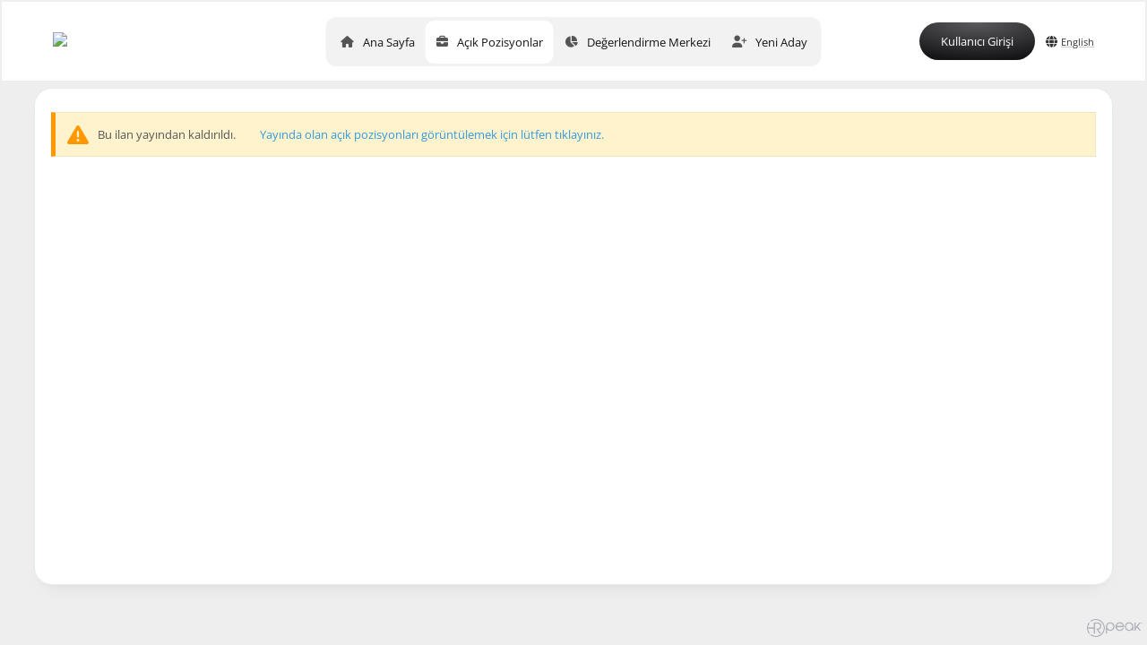

--- FILE ---
content_type: text/html; charset=utf-8
request_url: https://kariyer.asastr.com/4jeakqwvkzgwybvmsgd57v9c9q.job
body_size: 2998
content:

<!DOCTYPE html>
<html lang="tr">
<head id="h"><meta name='viewport' content='width=device-width,initial-scale=1' /><meta name="google" content="notranslate" />
    <link type="text/css" href="/css/pixelate.css?v=C2E955" rel="stylesheet" />
    <script type="text/javascript" src="/js/core/jquery.js?v=76AFA3"></script>
    <script type="text/javascript" src="/js/pixelate.js?v=ABD2B1"></script>
    
    <link type="text/css" href="/css/ilan.css?v=C7A43B" rel="stylesheet" />
    
    <script type="text/javascript" src="/js/ilan.js?v=458F55"></script>
<link type=text/css href='/css/default.css?v=1F7F70' rel=stylesheet /><link type=text/css href='/css/theme/15.css?v=5A43BC' rel=stylesheet /><script type=text/javascript src='/js/genel/form.js?v=53536F'></script><title>
	Enstrüman Bakım Uzmanı / IK301
</title></head>
<body>
    <form method="post" action="./ilan.aspx?n=01C0A32B5C714244A5D325A6775D571D" id="form1" page-type="full" autocomplete="off">
<div class="aspNetHidden">
<input type="hidden" name="__VIEWSTATE" id="__VIEWSTATE" value="RuVdOxFEpn15OWupiL9Fo5qq1piekWFwf7pHPjWCW2R6ivH9BzgRe9AduBaCMsDXaRGF25epfUcrK98IdBKFQGjc6Dw=" />
</div>

<div class="aspNetHidden">

	<input type="hidden" name="__VIEWSTATEGENERATOR" id="__VIEWSTATEGENERATOR" value="8FFA5AFE" />
	<input type="hidden" name="__VIEWSTATEENCRYPTED" id="__VIEWSTATEENCRYPTED" value="" />
</div>
        <input name="__RequestVerificationToken" type="hidden" value="STjMlw758r-R2vRQVH7nLjk4G1HWI_Xxxs5szdTmi3h_xxTOlsaLQWFuEpuep4TyYVbGcVD4zxqarXbPakc3tyJxvy81" />
        <div class="navbar-wrapper">
            <div class="navbar">
                <div class="navbar-logo"><a href=/><img src=https://d.hrpeak.com/_TDZV2SCBBS2WDBC8CSLWJQ8ZWV /></a></div>
                <div class=navbar-menu><div class=menuClose>x</div><a href=/><i class='fa-solid fa-house'></i>Ana Sayfa</a><a href=/jobs active><i class='fa-solid fa-briefcase'></i>Açık Pozisyonlar</a><a href=/ac><i class='fa-solid fa-chart-pie'></i>Değerlendirme Merkezi</a><a href=/candidate/register><i class='fa-solid fa-user-plus'></i>Yeni Aday</a></div>
                <div class="navbar-right">
                    <a id="ACCOUNT" class="user-account" href="/login">Kullanıcı Girişi</a>
                    <div class=user-language><i class='fa-solid fa-globe'></i><a href='/ilan.aspx?n=01C0A32B5C714244A5D325A6775D571D&language=1'>English</a></div>
                </div>
            </div>
        </div>
        <div class="menu-wrapper"></div>
        <div class="page-content">
    <span M="Warning" id="C_InfoPanel1"><table class="TABLE_INFO">
	<tr>
		<td class="WARNING" align="left">Bu ilan yayından kaldırıldı. <a href=/jobs class=PL style=padding-left:24px>Yayında olan açık pozisyonları görüntülemek için lütfen tıklayınız.</a></td>
	</tr>
</table></span>
    
</div>
        <div class="sub-content"><a href=https://www.hrpeak.com/ target=_blank title=HRPeak><img src=/images/hrpeak.g.png?v=760FC2 alt='HRPeak' style=max-height:20px /></a></div>
        <script defer src='https://static.cloudflareinsights.com/beacon.min.js' data-cf-beacon='{"token":"f435048c177b42ad90da3a6ee1c55564"}'></script>
    </form>
</body>
</html>

--- FILE ---
content_type: text/css
request_url: https://kariyer.asastr.com/css/pixelate.css?v=C2E955
body_size: 3656
content:
.navbar-wrapper{background:#fff}
.navbar{width:1170px;max-width:100%;margin:auto;display:flex;align-items:center;justify-content:space-between;padding:14px 4px;box-sizing:border-box;position:relative}
.navbar-logo{min-height:60px;display:flex;align-items:center}
.navbar-logo img{max-width:300px;max-height:60px}
.navbar-menu{display:flex;align-items:center;height:55px;gap:16px;background:#0000000d;padding:0 4px;border-radius:12px;position:absolute;top:17px;left:50%;transform:translateX(-50%)}
.navbar-menu a{display:flex;align-items:center;height:48px;color:#141417;padding:0 12px;white-space:nowrap}
.navbar-menu a[active]{background:#fff;border-radius:10px}
.navbar-menu a i{padding-right:10px;color:#555}
.navbar-right{display:flex;align-items:center}
.user-account{background:radial-gradient(100% 100% at 50% 0,#ffffff4d 0,#fff0),linear-gradient(0deg,#141417,#141417);color:#fff;border-radius:42px;padding:12px 24px}
.user-account:hover{color:#fff;opacity:.9}
.user-language{display:flex;align-items:center}
.user-language i{margin:0 4px 0 12px}
.user-language a{color:#333;text-decoration:underline;text-decoration-color:#ccc;text-underline-offset:2px;font-size:11px}
.menu-wrapper{background:#00b1cd}
.menu-wrapper .page-menu{margin:auto;padding:12px 4px;box-sizing:border-box}
.menu-wrapper .page-menu .page-menu-title{color:#fff;font-size:18px;height:auto}
.page-content{margin:auto;padding:12px 8px}
.page-content .fd{box-shadow:0 10px 20px -15px #8f8fa366;border-radius:20px;border:1px solid #e5ecec}
.page-content .fd .ribbon{display:none}
.page-content .fd input[type=text],.page-content .fd input[type=password],.page-content .fd input[type=number],.page-content .fd input[type=email],.page-content .fd input[type=tel],.page-content .fd textarea,.page-content .fd select{width:400px;padding:12px 17px;font-size:15px;color:#141417;background:#fafafa;border-color:#e5ecec;border-radius:8px!important}
.page-content .fd input[type=text]:focus,.page-content .fd input[type=password]:focus,.page-content .fd input[type=number]:focus,.page-content .fd input[type=email]:focus,.page-content .fd input[type=tel]:focus,.page-content .fd textarea:focus{border-color:#be4444}
.page-content .fd input[type=checkbox]{width:16px;height:16px}
.page-content .fd select{width:auto;box-sizing:content-box}
.page-content .fd .title{font-weight:600;color:#141417}
.page-content .KT.frame{background:#fff;box-shadow:0 10px 20px -15px #8f8fa366;border-radius:20px;border:1px solid #e5ecec}
.page-content .KT.frame .fd{box-shadow:none!important;border:none!important}
.page-content .KT.frame .fd .buttons>input{width:100%;border-radius:42px;padding:12px 24px}
.sub-content{position:fixed;right:5px;bottom:5px}
.menuClose{display:none}

form[page-type='full'] .page-content{min-height:calc(100vh - 215px);max-width:1170px;background:#fff;box-shadow:0 10px 20px -15px #8f8fa366;border-radius:20px;border:1px solid #e5ecec;margin-top:8px;padding:24px 16px}
form[page-type='full'] .menu-wrapper .page-menu.full-width{width:1170px}
form[page-type='form'] .menu-wrapper .page-menu.full-width{width:800px}
form[page-type='form'] .page-content .fd.full{width:800px!important}
form[page-type='center'] .menu-wrapper .page-menu.full-width{width:1170px}
@media only screen and (max-width:900px)
{
    .navbar-menu{position:relative;transform:none;left:auto;top:auto}
    .navbar-menu a{font-size:12px}
}
@media only screen and (max-width:760px),(min-device-width:168px) and (max-device-width:1024px)
{
    .navbar{padding:8px}
    .navbar-menu a{width:10px;overflow:hidden}
    .navbar-logo img{max-height:36px;max-width:150px}
    form[page-type='center'] .KT.frame{margin-top:0!important}
    form[page-type] .fd{padding:10px 20px 20px 20px}
}

--- FILE ---
content_type: text/css
request_url: https://kariyer.asastr.com/css/ilan.css?v=C7A43B
body_size: 3398
content:
.t{color:#333;width:100%}
.b{font-size:15px;font-weight:700;color:#556;padding:8px 4px 6px;vertical-align:top}
.f{font-size:14px;padding:8px 4px 16px;font-weight:700}
.h{color:#126;white-space:nowrap;vertical-align:top;padding:0 0 4px 4px;float:left}
.c{vertical-align:top;padding:0 0 4px 4px}
.g{color:#126;padding:4px;background-color:#fcfcff;border-bottom:solid 1pt #f5f5f5}
.m{padding:6px 4px 4px}
.n{clear:both;height:18px}
.i{color:#126;white-space:nowrap;vertical-align:top;padding:0 0 4px 4px}
.ayrim{text-align:center;margin-top:11px;padding-top:10px;font-size:18px}
.ayrim div{border:.3px solid #f1f1f1;margin-top:15px}
.ayrim span{position:relative;top:-14px;padding:0 15px;background-color:#fff;opacity:.7}
.basvuru{width:266px;max-width:266px;padding:40px 25px!important;vertical-align:top;text-align:center}
.basvuruButon2{padding-left:25px}
.ozet{margin-top:26px}
.sonBasvuru{padding:4px 0;font-style:italic;line-height:1.56;letter-spacing:.3px;text-align:center}
a.BY{width:100%!important;max-width:239px;padding:11px 16px!important;margin-bottom:12px!important;margin-right:0!important;text-align:center}
.PM{display:none!important}
.paylas{text-align:center}
.paylasIkon{font-size:38px;margin-right:12px}
.paylasIkon:last-child{margin-right:0}
.resim{margin:5px;margin-bottom:20px;text-align:right;padding-top:5px}
.resimVar{margin:0;padding:0;margin-top:-8px}
#C_divDuzenle{width:100%;text-align:right;padding:5px;margin-bottom:8px}
#C_divDuzenle a{padding-right:8px}
#C_divDuzenle span{vertical-align:super}
#C_divDuzenle .fa-solid{font-size:26px;padding-right:5px}
.resimEkle{text-align:center;font-size:20px;padding:13% 0;border:1px dashed #ccc;background-color:#f1f1f1}
.resimEkle .fa{font-size:45px!important;padding-top:9px}
.ilan{padding:0 25px 8px}
.ilan h3{font-weight:300;font-size:33px;margin-bottom:2px;margin-top:20px}
.ilan .kurum{padding-bottom:18px;display:block;font-size: 17px;font-weight: 300;}
.ilanMetni{padding-top:17px;font-weight:400;font-size:15px}
.ilanMetni ul{margin-top:3px}
.ilanMetni li{line-height:1.6}
#C_BasvuruButton,#C_BasvuruButton2{font-weight:600;font-size:15px;border-radius:12px}
#C_divLinkedinBtn a:hover{color:#1170a0}
.linkedin{border:1px solid #59c;border-radius:2px;padding:11px 16px;text-align:center;font-size:15px}
.linkedin i{vertical-align:text-bottom;font-size:20px;margin-right:7px}
.linkedin span{vertical-align:middle;padding-left:5px;font-weight:600;color:#1170a0;line-height:18px}
.yayinTarih{padding-top:2px}
.anahtarKelime{padding-top:12px}
.yayinTarih span,.anahtarKelime span{font-size:13px;font-weight:600}
.ripple{display:block!important}
.internal{color:#111;margin:4px 6px 0 4px;padding:2px 4px;background-color:rgba(255, 255, 0, 0.44);border:1px solid rgba(245, 245, 0, 1);border-radius:3px;font-size:12px;font-weight:500;}
.easy-apply{background-color:dodgerblue;border-radius:4px;color:#fff;display:inline-block;font-size:12px;margin-left:7px;transition:width 0.2s,height .2s;z-index:10;max-width:198px;padding:0 8px;font-weight:400}
.tag-name{background-color:#ff9f1a;border-radius:4px;color:#fff;display:inline-block;font-size:12px;margin-left:7px;transition:width 0.2s,height .2s;z-index:10;max-width:198px;padding:0 8px;font-weight:400}
@media only screen and (max-width:760px),(min-device-width:168px) and (max-device-width:1024px) {
.ilan{margin:auto;padding:0}
.ilan h3{margin-top:0;font-size:20px}
.ilan .kurum{font-size:13px}
.basvuru{margin:auto}
#C_divKarsilama iframe{max-width:100%!important}
}

--- FILE ---
content_type: text/css
request_url: https://kariyer.asastr.com/css/default.css?v=1F7F70
body_size: 2881
content:
@import url('core/ortak.css?v=45');
/* Bireysel - CV - Default Masterlarına ait css */
/*Layout*/
.containerFull{width:100%;background:#fff;-webkit-box-shadow:0 1px 1px 0 rgba(135,135,135,0.35);-moz-box-shadow:0 1px 1px 0 rgba(135,135,135,0.35);box-shadow:0 1px 1px 0 rgba(135,135,135,0.35)}
.header{min-height:30px;text-align:right}
.header .menuUst a{padding-right:3px;font-size:12px}
.header .menuUst.fa{padding-right:3px}
.header .logo{padding:4px;text-align:left;min-height:70px;margin-bottom:-20px}
.header .logo:empty{min-height:12px;margin-bottom:24px}
.header .logo img{max-width:300px;max-height:60px;margin-top:5px}
form[dm='1'] .header .logo{display:table-cell;margin-bottom:0}
form[dm='1'] .header .logo img{max-height:40px}
div.menu{transition:all ease 1s;display:inline-block;margin-bottom:5px}
div.menu:empty{display:none}
div.menu .menuClose{display:none}
ul.menu{list-style-type:none;margin:0 auto;color:white;padding:0}
ul.menu>li{display:inline-block!important}
ul.menu>li.active span, ul.menu>li.active i{color:#00b1cd;}
ul.menu>li.active a{color:#567}
ul.menu>li>a{border-left:none;color:#567;font-size:13px;padding:0 0 3px;margin:0 15px;display:inline-block;border-bottom:1px solid transparent;}
ul.menu>li>a>i{margin-right:5px;width:14px;text-align:center}
ul.menu>li>a:hover{color:#00b1cd!important;border-bottom:1px dotted #00b1cd;background-color:transparent!important} /*Ana rengin .6 şeffaf rengi*/
.menuSayfaContainer{margin-bottom:10px}
.container{vertical-align:top;margin:0 auto}
.container .content{padding:12px 8px;background:white!important;box-sizing:border-box;-moz-box-sizing:border-box;-webkit-box-sizing:border-box;min-height:calc(100vh - 221px);box-shadow:0 0 6px rgba(0, 0, 0, 0.1)}
.container .menuSayfa{padding:8px 4px;position:relative;margin:0;color:white}
.container .menuSayfa:empty{display:none}
.container .menuSayfa .PH{font-size:16px;color:#fff;font-weight:normal;letter-spacing:normal;white-space:nowrap}
.container .menuSayfa .MW{background:none!important;box-shadow:none;-webkit-box-shadow:none}
.container .menuSayfa .menuSayfaMobil{color:#fff;position:absolute;right:20px;top:10px;font-size:20px}
.page-menu .page-menu-title{padding:6px 5px;color:#fff}
.container .menuSayfa, .containerFull.menuSayfaContainer{background:#00b1cd!important}
.leftSidebar{max-width:40px}
.leftSidebar span{font-size:25px;display:inline-block;float:left;padding:6px 10px 6px 0}
.menuClose {text-align:right;color:#567;font-size:16px;position:absolute;right:10px;z-index:10}
/*Üst menü (eski)*/
.ALT_MENU_LINK{color:#fff;text-decoration:none;letter-spacing:.25px}
.ALT_MENU_LINK i{font-size:16px;margin-right:5px}
.ALT_MENU_LINK span{font-size:14px}
.ALT_MENU_LINK:hover{color:#f1f1f1}
.ALT_MENU_LINK:hover span{color:#f1f1f1;border-bottom:1px dotted #f1f1f1}
.warning-readonly{background-color:#f8d7da;padding:12px;position:fixed;z-index:99;color:#721c24;font-size:12px;width:100%;bottom:0px;border:solid 1px #f5c6cb}
@media (min-width:1200px){.container{width:1170px}}

--- FILE ---
content_type: text/css
request_url: https://kariyer.asastr.com/css/theme/15.css?v=5A43BC
body_size: 1365
content:
.head,.container .menuSayfa,.container .menuSayfa:before,div.menu-mobile,.containerFull.menuSayfaContainer,.siteTema .menuSayfa,.head-menu ul li a:hover,.page-filter,.date-filter-date-type td:hover,.accordion-content>table>tbody>tr>td:hover,.item-id,.menu-wrapper,form[mobile] .navbar-menu{background:#000!important}
.container.header,.containerFull.header{background:#fff!important}
.left-panel ul a:hover,.menu ul a:hover,.app-menu a:hover,.app-menu a[active]{color:#000!important;background-color:rgba(0,0,0,0.07)!important}
.left-panel ul a:hover{background:none!important}
.head-menu ul li i,.menuMobilApp i,.SITE_ALAN_BASLIK i,.panel-title i,.app-menu>a>i{color:#000}
.head-menu .menu-item:hover,.head-menu>a:hover,.menu-mobile li.active,.menu-mobile li:hover,form[mobile] .navbar-menu a[active]{background-color:#646464!important}
.hMenu i.item{color:#000}
.SITE_ALAN_BASLIK i,.panel-title i{background-color:#0000001f}
.dm.ayarlar .actv .OM{border-left:3px solid #000}
.dm.ayarlar .actv .OM,.dm.ayarlar .OM:hover{color:#000!important;background-color:rgba(0,0,0,.07)}
.fd .ribbon{background:#000}
.fd .ribbon::before{border-bottom-color:#555}
.fd .ribbon::after{border-left-color:#000}
.head-menu span.user .letter{color:#000}
.accordion[selected="1"] .accordion-title{box-shadow:inset 0 0 1px 1px #646464!important;background-color:rgba(0,0,0,.07)!important}
.accordion[selected="1"] .accordion-title:hover{background-color:#000!important}
.al-tag-container .tag-item.active{border-color:#000!important}

--- FILE ---
content_type: text/css
request_url: https://kariyer.asastr.com/css/core/ortak.css?v=45
body_size: 43893
content:
@import url('../font.open_sans.css');
@import url('../fontawesome/6.5.2/css/all.min.css');
@import url("../genel/form.css?v=3");
@import url('autocomplete.css?v=1');
body{font-family:"Open Sans",sans-serif;color:#333;font-size:13px;padding:0;margin:2px;background-color:#eee}
table{font-size:13px}
strong, b{font-weight:600}
input,textarea, select{font-family:'Open sans', 'Arial'}
input[type=submit]{font-size:14px;-webkit-appearance:none;-moz-appearance:none;-moz-border-radius:0}
input[type=text],INPUT[type=password],input[type=email],input[type=tel]{padding:6px}
a{text-decoration:none;color:#0088cc}
a:hover{color:#66c4e9}
img{border:none}
table{border-collapse:collapse}
th{text-align:left}
input[type=text],input[type=password],input[type=number],input[type=email],input[type=tel],textarea,select{padding:6px;border:solid 1px #D3D3D3;font-family:"Open Sans", "Arial"}
input[type=password]::-ms-reveal,input[type=password]::-ms-clear{display:none}
input[type=text]:focus{border:1px solid #bbb}
input[type=file]{background-color:#fff;padding-left:0}
select[multiple]{height:auto}
select{padding:5px;max-width:500px;background:#fff}
select:disabled{background:#ddd}
select:-moz-focusring{color:transparent;text-shadow:0 0 0 #000}
label{padding-left:4px}
:focus{outline:none}
i>span{font-family:"Open Sans",sans-serif}
/*Genel*/
.TABLE_INFO{width:100%;margin:0 0 10px;border-collapse:separate;background:white}
.TABLE_INFO .INFO{color:#555;font-size:13px;font-weight:normal;border:solid 1px #b3d7f5;border-left:5px solid rgba(50,122,213,.7);background-color:rgba(50,122,213,.2);padding:15px 8px 15px 32px;position:relative}
.TABLE_INFO .INFO:before{content:'\f129';color:#327ad5}
.TABLE_INFO .SUCCESS{color:#555;font-size:13px;font-weight:normal;border:solid 1px #c4f3c6;border-left:5px solid rgba(114,192,44,.7);background-color:rgba(114,192,44,.2);padding:15px 8px 15px 45px;position:relative}
.TABLE_INFO .SUCCESS:before{content:'\f058';color:#72c02c}
.TABLE_INFO .WARNING{color:#555;font-size:13px;font-weight:normal;border:solid 1px #f3e6bc;border-left:5px solid #ff9800;background-color:#fff3cd;padding:15px 8px 15px 47px;position:relative}
.TABLE_INFO .WARNING:before{content:'\f071';color:#ff9800}
.TABLE_INFO .ERROR{color:#e73d4a;font-size:13px;font-weight:normal;border:solid 1px #ffd1e1;border-left:5px solid rgba(231,61,74,.7);background-color:rgba(231,61,74,.1);padding:15px 8px 15px 45px;position:relative}
.TABLE_INFO .ERROR:before{content:'\f057';color:#e73d4a}
.TABLE_INFO .INFO:before, .TABLE_INFO .SUCCESS:before, .TABLE_INFO .WARNING:before, .TABLE_INFO .ERROR:before{font-family:fontawesome;font-size:24px;position:absolute;left:13px;top:50%;-moz-transform: translateX(0) translateY(-50%);-webkit-transform: translateX(0) translateY(-50%);-o-transform: translateX(0) translateY(-50%);-ms-transform: translateX(0) translateY(-50%);transform: translateX(0) translateY(-50%);}
.INFO{color:#6F6666;font-weight:600}
.SUCCESS{color:#6F6666;font-weight:600}
.ERROR{color:#e73d4a;font-size:14px}
.ALAN_KONTROL span.ERROR{color:#e73d4a;font-size:13px;background-color:#fdebed;padding:15px 8px!important}
.VALIDATOR span.ERROR{padding:4px 8px!important;background-color:#fdebed;}
.VALIDATOR span.ERROR:not([style*="none"]){display:inline-block!important;margin-top:5px}
.MV{color:#3598DC}
.KRMZ{color:#e73d4a}
.GRN{color:Green}
.VM{color:#08D;font-weight:600}
.ACIKLAMA{color:#555;line-height:22px}
.Y{font-size:11px;color:gray}
.P5{padding-top:5px}
.P8{padding-top:8px}
.P10{padding-top:10px}
.PL{color:#3598DC;text-decoration:none;cursor:pointer}
.PL:hover{color:#E43A45;text-decoration:underline}
.C_S,.C_E{background-repeat:no-repeat;padding-left:40px;height:auto;min-height:28px;line-height:2em;color:#6F6666;position:relative}
.C_S{background-color:rgba(114,192,44,.2)}
.C_E{background-color:rgba(231,61,74,.1)}
.C_S:before,.C_E:before{font-family:fontawesome;font-size:24px;position:absolute;left:10px;top:50%;-moz-transform: translateX(0) translateY(-50%);-webkit-transform: translateX(0) translateY(-50%);-o-transform: translateX(0) translateY(-50%);-ms-transform: translateX(0) translateY(-50%);transform: translateX(0) translateY(-50%);}
.C_S:before{content:'\f058';color:#72c02c;}
.C_E:before{content:'\f057';color:#e73d4a;}
.BL{color:#385495;text-decoration:none;padding:0 8px}
.BL:hover{text-decoration:underline}
.BT,.B_T{width:1%;white-space:nowrap;font-weight:600;padding-bottom:4px}
.B_L{border-bottom:solid 1px #dfdfdf;text-align:right;width:99%;padding-bottom:4px}
.SB,.SBM{color:#656565;font-size:13px;white-space:nowrap;width:1px;vertical-align:top}
.SBM{white-space:normal;width:auto}
.SA{color:#666;width:1px;vertical-align:top}
.SD{vertical-align:top;line-height:150%}
.SD>li{list-style-position:inside}
.BD{border:solid 1px #dcdcdc;vertical-align:top}
.KT{border:solid 1px #ccc;padding:10px 12px;margin:6px 0 15px 0;font-size:13px}
.ACIKLAMA .KT, .ACIKLAMA.KT{border:solid 1px #50c3cc;border-left:solid 8px #50c3cc;margin:5px 0 15px;background:rgba(80,195,204,.05);text-align:left}
.PICKLIST select {max-width:none;max-height:300px;overflow-x:scroll}
/*Button Dalga Efekti*/
.ripple{position: relative;overflow:hidden;display:inline-block;vertical-align:middle}
.ripple a:hover{color:#fff}
@keyframes ripple-animation {from {-moz-transform: scale(1);-webkit-transform: scale(1);-o-transform: scale(1);-ms-transform: scale(1);transform: scale(1);opacity: 0.4;}to {-moz-transform: scale(100);-webkit-transform: scale(100);-o-transform: scale(100);-ms-transform: scale(100);transform: scale(100);opacity: 0}}
/*Kayıt Bulunamadı*/
.no-record{margin-top:80px;margin-bottom:80px}
.no-record>tbody>tr:first-child>td{color:#555!important;font-weight:400!important;border-left:5px solid rgba(50,122,213,.7);background-color:rgba(50,122,213,.2);padding:15px 30px 15px 50px!important;position:relative;height:auto}
.no-record>tbody>tr:first-child>td:before{content:'\f129';font-family:fontawesome;font-size:24px;position:absolute;left:5px;top:50%;-moz-transform:translateX(0) translateY(-50%);-webkit-transform:translateX(0) translateY(-50%);-o-transform:translateX(0) translateY(-50%);-ms-transform:translateX(0) translateY(-50%);transform:translateX(0) translateY(-50%);color:#327ad5;margin:0 10px}
.no-record-add-record{text-align:center;padding-top:16px}
/*Layout*/
.header .menuUst{padding:5px 5px 5px 0!important;text-align:right;vertical-align:middle;float:right;}
.header .menuUst a{text-decoration:none;color:#567;padding-right:8px}
.header .menuUst a:HOVER{text-decoration:none}
.header .menuUst .fa{padding-right:3px;color:#567}
.header .menuUst i{padding-right:3px;color:#567;font-size:12px}
.overlay{position:absolute;top:0;bottom:0;left:0;right:0;background-color:rgba(0,0,0,.1);z-index:1;display:none}
.page{width:100%;min-width:760px;position:relative}
.altMetin{text-align:left}
.altMetin a{float:right;margin-top:4px;color:#555}
/*PageMenu*/
.page-menu{width:800px;max-width:100%;min-height:25px;margin:auto}
.page-menu.full-width{width:100%}
.page-menu .page-menu-title{height:20px;font-size:16px;display:inline-block}
.page-menu .page-menu-title:empty{display:none}
.page-menu .page-menu-subtitle{color:#fafafa;font-size:11px}
.page-menu .page-menu-subtitle:before{content:'/';padding-right:5px}
.page-menu .page-menu-buttons{float:right;position:relative;padding-top:2px}
.page-menu .page-menu-buttons>a{padding-left:12px;font-size:11px}
.page-menu .page-menu-buttons>a>i{font-size:20px}
.page-menu .page-menu-buttons a{color:#eee;display:flex;align-items:center}
.page-menu .page-menu-buttons i{color:#eee;padding-right:5px}
.page-menu .page-menu-buttons span{font-size:24px;cursor:pointer;padding:5px;padding-right:0}
.page-menu .page-menu-buttons>div{background-color:#fff;border:solid thin #d3d3d3;border-radius:2px;margin:10px;position:absolute;right:0;text-align:right;z-index:1}
.page-menu .page-menu-buttons>div a{color:#567;display:block;white-space:nowrap;margin:5px;font-size:13px;padding:3px 0 3px 7px}
.page-menu .page-menu-buttons>div a:hover{color:#07b}
.page-menu .page-menu-buttons>div a>i{padding-left:6px;font-size:1em;width:18px}
.page-menu .page-menu-buttons div i{color:#567}
.page-menu .page-menu-tabs{float:left;margin:-2px 0 0 2px;white-space:nowrap}
.page-menu .page-menu-tabs>div{display:inline-block;padding:0 12px;margin-right:12px;border-top-left-radius:3px;border-top-right-radius:3px}
.page-menu .page-menu-tabs a{color:white}
.page-menu .page-menu-tabs i{padding-right:6px}
.page-menu .page-menu-tabs a>div{display:inline-block}
.page-menu .page-menu-tabs .actv{background:white}
.page-menu .page-menu-tabs .actv a{color:#333}
/*Üst menü (eski)*/
.MW{width:100%;margin-bottom:4px}
.SAD{padding:14px}
.SAD IMG{padding-right:4px}
.DH{background:#1b5790}
.PH{font-weight:600;color:#345;padding-left:6px;height:46px}
.PH span{font-weight:400;font-size:11px;padding-left:6px}
.PH span.altBaslik:before{content:'/'; display:inline-block;margin-right:3px }
.PH span.altBaslik a{color:inherit}
.PM{background:#e5ecf3;border-bottom:solid 1px #e1e8ef}
/*Veri girişi*/
.tf{width:100%}
.tf>tbody>tr>td:not(:empty){padding:6px;border-collapse:collapse;border-spacing:0}
.ALAN_BASLIK,.ALAN_BASLIK_MULTI{text-align:right;color:#262626;white-space:nowrap;vertical-align:top;padding-left:8px!important;padding-top:10px!important;}
.ALAN_BASLIK_MULTI{min-width:120px;max-width:500px;white-space:normal}
.ALAN_ALT_BASLIK{color:#778;vertical-align:top;padding-top:5px;background-color:#fefffe}
.ALAN_KONTROL{white-space:nowrap;vertical-align:top;padding-top:8px}
.ALAN_DUGME{padding-top:18px!important;padding-bottom:12px!important;white-space:nowrap}
.ALAN_DUGME .VAZGEC{margin-left:18px}
.ALAN_KONTROL_METIN{vertical-align:top;border-bottom:solid 1px #fcfcfd;line-height:15pt}
.ALAN_ACIKLAMA{vertical-align:top;padding:9px 4px 4px 9px;color:#000;background-color:#fafaff;border-bottom:solid 1px #e9f3ff;line-height:19px;font-size:12px}
.ORNEK{color:#06c;padding-top:4px}
.METIN{color:#333}
.BASLIK{color:#669}
.Z{color:#e73d4a}
.BY,.DUZENLE,.KAYDET,.VAZGEC,.SIL{padding:6px 12px;font-size:14px;line-height:20px;white-space:nowrap;background-color:#6088bd; color:#fff; width:auto; overflow:visible;cursor:pointer;border:none;letter-spacing:.3px;margin:0 5px;margin-left:0;display:inline-block}
.BY:hover{background-color:#43638e;color:#fff}
.BY:disabled{background-color:gray;cursor:wait}
.DUGME,.DUGME_AKTIF{border:none;cursor:pointer;font-weight:600;font-family:'Open Sans', Arial;font-size:13px!important;white-space:nowrap}
.DUGME_AKTIF{color:#e73d4a}
.KAYDET,.VAZGEC,.SIL{background:rgba(0,0,0,.2);color:#333;transition:all ease .5s}
.VAZGEC:hover,.DUZENLE:hover,.SIL:hover{background:rgba(0,0,0,.3);color:#222}
.KAYDET{background:#6088bd;color:white}
.KAYDET:hover{background:#43638e}
.DUZENLE{background:#70ad47}
.DUZENLE:hover{background-color:#508d27;color:#fff}
.VAZGEC{}
.DUZENLE{}
.SIL{}
.LONG, tr.LONG textarea{width:300px!important}
.LARGE{width:500px!important;max-width:100%}
.full{width:100%!important}
.KB{color:#569;font-size:13px;padding-bottom:5px}
table[cs]{display:inline-block;border-collapse:collapse}
table[cs] td{padding:0;text-align:center}
table[cs] input[type=text]{text-align:center;width:18px;margin-right:1px;font-weight:600;font-size:14px;color:black}
/*Grid mobile*/
.GM{width:100%;border:solid 1px #ddd}
.GM>tbody>tr>td{padding:6px;border-collapse:collapse;border-spacing:0}
.GM .GR>td,.GM .GAR>td{vertical-align:top;width:auto!important}
.GM .GR>td:first-child,.GM .GAR>td:first-child{border-left:solid 1px #ddd;padding-left:8px}
.GM .GR>td:last-child,.GM .GAR>td:last-child{text-align:left;border-right:solid 1px #ddd}
.GM .GR>td:nth-child(2),.GM .GAR>td:nth-child(2){padding-left:0;color:gray;width:1px!important}
.GM .sep td{font-size:1px;border:solid 1px #ddd;border-top:none}
.GM .sep+tr>td{padding-top:18px}
.GM .GAR+.sep{background-color:#f9f9f9}
/*Grid*/
.G{width:100%}
.G th{font-size:12px;font-weight:600;padding:6px 10px 12px 10px;color:black;background-color:transparent}
.G td{font-size:13px}
.GH{font-weight:600;color:#656565;text-align:left;vertical-align:top}
.G>tbody>:nth-child(1) th{border-bottom-width:2px}
.G>tbody>:nth-child(2) td{border-top:none}
.G>tbody>:nth-child(2){border-top:solid 1px #ddd}
.G>tbody>:last-child td{border-bottom:none}
.GH A:LINK{color:#fff;text-decoration:none}
.GH A:HOVER{color:#FA8;text-decoration:none}
.GHC{text-align:center;width:1px;white-space:nowrap;padding-left:10px!important;padding-right:10px!important}
.GHR{text-align:right}
.GP{background-color:#89ABD9;font-family:Sans-Serif,Tahoma}
.GP SPAN{font-weight:600;font-size:14px;color:#fff}
.GP A:LINK{font-size:14px;color:#e1e1e1;text-decoration:none}
.GP A:HOVER{color:#FA8;text-decoration:none}
.GR{background-color:#fff}
.GAR{background-color:#f9f9f9}
.GR:hover,.GAR:hover{background-color:#E6EAEF}
.GR>td,.GAR>td{border:solid 1px #f1f1f1;border-left:none;border-right:none;padding:15px 10px}
.GSR{background-color:#C0C9CF}
.GNH{text-align:center}
.GN{color:#456;text-align:right;font-size:smaller!important;width:1px}
.GC,.GCH{border-top-style:none;width:1%}
.GCH{vertical-align:bottom}
.GL,.LB{color:#578EBE;text-decoration:none}
.GL:visited{color:#67809F}
.GL:hover,.LB:hover{color:#e55;text-decoration:underline}
.GLB{color:#333;text-decoration:none}
.GLB:hover{text-decoration:underline}
.G a>i{color:#567}
.G a>i:hover{color:#3598DC;transform:scale(1.3)}
.G a>i.ikonSilCopKutu{color:#e55;}
.G.GE>tbody>tr, .G.GE>tbody>tr>td{border:none}
/* Üst menü container (div) */
.dm{padding:4px 0 4px 0;width:100%;height:80px;font-size:11px;text-align:center;}
.dm > div{float:right}
.dm .actv{background-color:#f9f9f9;border-top:dashed 1pt #eee;border-bottom:dashed 1pt #eee}
.dm n{display:block}
.dm .OM i {color:#0088cc}
/* Üst menü item (div) */
.dm > div > div,.drm-content > div{text-align:center;padding:8px 0 8px 0;width:80px;background-color:white;border-left:solid 1pt #eee;float:left;z-index:2}
.dm > div > div:last-child{border-right:solid 1pt #eee}
.dm > div > div:hover,.drm-content > div:hover{background-color:#f9f9fc;-webkit-box-shadow:0 0 1px 0 rgba(135,135,135,0.35);-moz-box-shadow:0 1px 1px 0 rgba(135,135,135,0.35);box-shadow:0 1px 1px 0 rgba(135,135,135,0.35)}
/* Üst menü gizli menü container */
.drm{position:relative;display:inline-block;width:48px!important;border-right:none!important}
/* Üst menü drop down buton */
.dropbtn{display:block;height:65px;cursor:pointer}
.dropbtn:before{content:'\f0c9';font-family:fontawesome;font-size:30px;color:#65828f;margin-top:16px;display:inline-block}
/* Üst menü item container */
.drm-content{display:none;position:absolute;padding-top:14px;left:-101px;-webkit-box-shadow:0 1px 1px 0 rgba(135,135,135,0.35);-moz-box-shadow:0 1px 1px 0 rgba(135,135,135,0.35);box-shadow:0 1px 1px 0 rgba(135,135,135,0.35);background:#fff;z-index:100}
/* drop down menu item */
.drm-content > div{border-left:none;border-top:solid 1pt #eee;padding:12px 0 12px 0;width:130px!important}
.drm-content n{display:inline;padding-left:4px}
.drm-content img {max-width:18px;padding-left:4px;float:left}
.drm-content .OM>div{padding-left:6px;margin-top:-4px;text-align:left;max-width:120px;overflow:hidden;white-space:nowrap;min-height:initial}
.drm-content .OM>i{float:left;margin-left:7px;width:20px;font-size:1.5em}
/*Ozgecmis*/
.dm #ozgecmis{float:none;white-space:nowrap}
.dm #ozgecmis>div{display:inline-block;vertical-align:top;float:none;min-width:80px;max-width:150px;width:9%!important;height:60px}
.dm #ozgecmis .drm{min-width:48px!important;max-width:48px!important;padding-top:0}
/*Alt menü*/
.altMenu{text-align:center;padding-bottom:24px}
.altMenu div#altMenu{position:relative;display:inline-flex}
.altMenu div#altMenu:before,.altMenu div#altMenu:after{content:'';height:5px;display:inline-block;position:absolute;top:25%;-moz-transform: translateX(0) translateY(-50%);-webkit-transform: translateX(0) translateY(-50%);-o-transform: translateX(0) translateY(-50%);-ms-transform: translateX(0) translateY(-50%);transform: translateX(0) translateY(-50%);left:40px}
.altMenu div#altMenu:before{background:#ddd}
.altMenu div#altMenu:after{background:#72c02c}
.altMenu div#altMenu>div{border:none;background:transparent;position:relative;width:85px;z-index:1}
.altMenu div#altMenu>div:hover{box-shadow:none}
.altMenu div#altMenu>div div{font-size:11px}
.altMenu n{margin-left:5px;display:block}
.altMenu .actv .OM > div {color:#72c02c}
.altMenu div#altMenu .OM i{font-size:3em;color:#ddd;background:#fff}
.altMenu div#altMenu .OM i.fa-circle{color:#72c02c}
.altMenu div#altMenu .actv .OM i{color:#72c02c}
.altMenu div#altMenu > div:hover i{color:#d0eab9}
.altMenu div#altMenu > div:hover div{color:#72c02c}
.OM{color:#67809F;text-decoration:none}
.OM:hover{color:#e73d4a}
.OM>div{padding-top:5px;min-height:30px}
/*Adım*/
.CV_ADIM_P{background-color:#f1f1ff;width:1%;min-width:170px;border-right:solid 1px #dfdddd;vertical-align:top;padding:0!important}
A.CV_ADIM,A.CV_ADIM_AKTIF{color:#333;text-decoration:none;font-size:13px}
A.CV_ADIM:HOVER,A.CV_ADIM_AKTIF:HOVER{color:#c08}
A.CV_ADIM_AKTIF{font-weight:600;color:#e73d4a}
A.CV_ALT_ADIM,A.CV_ALT_ADIM_AKTIF{font-size:10px;color:#555;letter-spacing:1px;text-decoration:none;white-space:nowrap}
A.CV_ALT_ADIM:HOVER,A.CV_ALT_ADIM_AKTIF:HOVER{color:#c08}
A.CV_ALT_ADIM_AKTIF{font-weight:600;color:#e73d4a}
A.SONRAKI_ADIM{padding:5px 0 3px 27px;text-decoration:none;color:#335;letter-spacing:1pt;font-size:12px}
a.SONRAKI_ADIM:before{content:'\f112';font-family:fontawesome;-moz-transform:rotateY(180deg);-webkit-transform:rotateY(180deg);-o-transform:rotateY(180deg);-ms-transform:rotateY(180deg);transform:rotateY(180deg);display: inline-block;margin-right:5px}
A.SONRAKI_ADIM:HOVER{color:#933;text-decoration:underline}
.D{color:#3598dc;padding-left:9px;text-decoration:none}
.D:visited{color:#3598dc}
.D:hover{color:#32c5d2}
.ATLA{padding-left:20px;height:18px;font-weight:600;color:#333;text-decoration:none}
.ATLA:before{content:'\f112';font-family:fontawesome;-moz-transform:rotateY(180deg);-webkit-transform:rotateY(180deg);-o-transform:rotateY(180deg);-ms-transform:rotateY(180deg);transform:rotateY(180deg);display:inline-block;margin-right:5px}
.ATLA:hover{color:#e73d4a}
#loading {width: 100%;height: 100%;top:0;left:0;position:fixed;display:block;opacity:0.7;background-color:#fff;z-index:99;text-align:center}
#loading-image {position:absolute;top:100px;-moz-transform: translateX(-50%) translateY(0%);-webkit-transform: translateX(-50%) translateY(0%);-o-transform: translateX(-50%) translateY(0%);-ms-transform: translateX(-50%) translateY(0%);transform: translateX(-50%) translateY(0%);z-index:100}
/*Switch*/
.switch{padding-left:2px;position:relative;display:inline-block;width:44px;height:20px;vertical-align:middle;margin-right:8px;padding-left:2px}
.switch input{display:none}
.slider{position:absolute;cursor:pointer;top:0;left:0;right:0;bottom:0;background-color:#ccc;-webkit-transition:.4s;transition:.4s}
.slider:before{position:absolute;content:"";height:18px;width:18px;left:1px;bottom:1px;background-color:white;-webkit-transition:.4s;transition:.4s}
input:checked + .slider{background-color:#66bb6a}
input:focus + .slider{box-shadow:0 0 1px #66bb6a}
input:checked + .slider:before{-webkit-transform:translateX(26px);-ms-transform:translateX(26px);transform:translateX(26px)}
.slider.round{border-radius:12px}
.slider.round:before{border-radius:50%}
.editor textarea {padding:6px}
.editor i{padding:2px 6px;margin-right:2px;color:#555;cursor:pointer}
.editor .color{padding:0 6px;margin-right:1px;cursor:pointer;opacity:.6;display:none}
.editor .color:first-child{margin-left:8px}
/*Tema*/
.kutuGolge{-moz-box-shadow:0.4px 0.7px 1px 0.4px #ccc;-webkit-box-shadow:0.4px 0.7px 1px 0.4px #ccc;box-shadow:0.4px 0.7px 1px 0.4px #ccc}
.sayfalama, .SAYFA{color:silver;padding:24px 0;text-align:center}
.sayfalama .sayfaNo, .aktifSayfa, .SAYFA .sayfaNo{color:#666;background:#fff;min-width:16px;height:16px;text-align:center;border:1px solid #ccc;border-radius:2px;cursor:pointer;display:inline-block;padding:3px;margin:0 3px;vertical-align:middle}
.sayfalama .aktifSayfa, .SAYFA .aktifSayfa, .sayfalama .sayfaNo:hover,  .SAYFA .sayfaNo:hover{color:#fff;background-color:#00b1cd;border-color:#00b1cd}
.alertify .ajs-footer .ajs-buttons .ajs-button{text-transform:none!important}
.alertify .ajs-footer .ajs-buttons .ajs-button.ajs-ok{background-color:#3593d2!important;color:#fff!important}
.alertify .ajs-footer .ajs-buttons .ajs-button.ajs-ok:hover, .alertify .ajs-footer .ajs-buttons .ajs-button.ajs-cancel:hover{cursor:pointer!important}
/*Form  Tasarımı*/
.aciklamaIsareti{font-size:14px;color:#00b1cd;margin-left:10px}
.tooltipster-sidetip.tooltipster-shadow .tooltipster-box{box-shadow:0 0 10px 3px rgba(0,0,0,.1)}
.tooltipster-sidetip .tooltipster-content{line-height:20px!important}
.dtp i{color:cadetblue;padding-left:4px;cursor:pointer}
.cld{width:275px;font-size:13px;-webkit-user-select:none;user-select:none;background:#fff;box-shadow:0 0 5px rgba(0,0,0,.4);position:absolute;z-index:10;margin-top:9px}
.cld-table{table-layout:fixed;border-spacing:0;border-collapse:collapse;margin:auto}
.cld-cell{line-height:35px;width:35px;text-align:center}
.cld-day-name{font-size:11px;line-height:20px;padding-top:10px;color:#aaa;font-weight:600}
.cld-date{cursor:default;border:1px solid #eee;font-weight:600}
.cld-date[data-valid=true]{cursor:pointer}
.cld-date[data-valid=true]:hover{background:rgba(0,0,0,.2)}
.cld-header{text-align:center;position:relative;line-height:40px;font-size:14px}
.cld-button{position:absolute;top:0;width:30px;padding:0 5px;border:1px solid #fff;line-height:35px;color:blue}
.cld-button>i{line-height:35px}
.cld-button:hover{cursor:pointer;background:rgba(0,0,0,.2);border:1px solid #20c3fd;border-radius:3px}
.cld-button-decrease{left:0}
.cld-button-increase{right:0}
.cld-is-edge,.cld-is-ok{color:#333}
.cld-is-outside,.cld-is-other-month{color:#ddd}
.cld-date[data-state]{border-style:double}
.cld-date[data-state=pending],.cld-date[data-state=start],.cld-date[data-state=end]{background:#07a2d9!important;border-color:#07a2d9}
.cld-date[data-state=between]{background:#bfe4f1;border-color:#20c3fd}
form[dialog='1'] .raporContainer{width:100%}
.alertify .ajs-dimmer{position:fixed;z-index:1981;top:0;right:0;bottom:0;left:0;padding:0;margin:0;background-color:#252525;opacity:.5}.alertify .ajs-modal{position:fixed;top:0;right:0;left:0;bottom:0;padding:0;overflow-y:auto;z-index:1981}.alertify .ajs-dialog{position:relative;margin:5% auto;min-height:110px;max-width:500px;padding:24px 24px 0 24px;outline:0;background-color:#fff}.alertify .ajs-dialog.ajs-capture:before{content:'';position:absolute;top:0;right:0;bottom:0;left:0;display:block;z-index:1}.alertify .ajs-reset{position:absolute!important;display:inline!important;width:0!important;height:0!important;opacity:0!important}.alertify .ajs-commands{position:absolute;right:4px;margin:-14px 24px 0 0;z-index:2}.alertify .ajs-commands button{display:none;width:10px;height:10px;margin-left:10px;padding:10px;border:0;background-color:transparent;background-repeat:no-repeat;background-position:center;cursor:pointer}.alertify .ajs-commands button.ajs-close{background-image:url([data-uri])}.alertify .ajs-commands button.ajs-maximize{background-image:url([data-uri])}.alertify .ajs-header{margin:-24px;margin-bottom:0;padding:16px 24px;background-color:#fff}.alertify .ajs-body{min-height:56px}.alertify .ajs-body .ajs-content{padding:16px 24px 16px 16px}.alertify .ajs-footer{padding:4px;margin-left:-24px;margin-right:-24px;min-height:43px;background-color:#fff}.alertify .ajs-footer .ajs-buttons.ajs-primary{text-align:right}.alertify .ajs-footer .ajs-buttons.ajs-primary .ajs-button{margin:4px}.alertify .ajs-footer .ajs-buttons.ajs-auxiliary{float:left;clear:none;text-align:left}.alertify .ajs-footer .ajs-buttons.ajs-auxiliary .ajs-button{margin:4px}.alertify .ajs-footer .ajs-buttons .ajs-button{min-width:88px;min-height:35px}.alertify .ajs-handle{position:absolute;display:none;width:10px;height:10px;right:0;bottom:0;z-index:1;background-image:url([data-uri]);-webkit-transform:scaleX(1);transform:scaleX(1);cursor:se-resize}.alertify.ajs-no-overflow .ajs-body .ajs-content{overflow:hidden!important}.alertify.ajs-no-padding.ajs-maximized .ajs-body .ajs-content{left:0;right:0;padding:0}.alertify.ajs-no-padding:not(.ajs-maximized) .ajs-body{margin-left:-24px;margin-right:-24px}.alertify.ajs-no-padding:not(.ajs-maximized) .ajs-body .ajs-content{padding:0}.alertify.ajs-no-padding.ajs-resizable .ajs-body .ajs-content{left:0;right:0}.alertify.ajs-maximizable .ajs-commands button.ajs-maximize,.alertify.ajs-maximizable .ajs-commands button.ajs-restore{display:inline-block}.alertify.ajs-closable .ajs-commands button.ajs-close{display:inline-block}.alertify.ajs-maximized .ajs-dialog{width:100%!important;height:100%!important;max-width:none!important;margin:0 auto!important;top:0!important;left:0!important}.alertify.ajs-maximized.ajs-modeless .ajs-modal{position:fixed!important;min-height:100%!important;max-height:none!important;margin:0!important}.alertify.ajs-maximized .ajs-commands button.ajs-maximize{background-image:url([data-uri])}.alertify.ajs-maximized .ajs-dialog,.alertify.ajs-resizable .ajs-dialog{padding:0}.alertify.ajs-maximized .ajs-commands,.alertify.ajs-resizable .ajs-commands{margin:14px 24px 0 0}.alertify.ajs-maximized .ajs-header,.alertify.ajs-resizable .ajs-header{position:absolute;top:0;left:0;right:0;margin:0;padding:16px 24px}.alertify.ajs-maximized .ajs-body,.alertify.ajs-resizable .ajs-body{min-height:224px;display:inline-block}.alertify.ajs-maximized .ajs-body .ajs-content,.alertify.ajs-resizable .ajs-body .ajs-content{position:absolute;top:50px;right:24px;bottom:50px;left:24px;overflow:auto}.alertify.ajs-maximized .ajs-footer,.alertify.ajs-resizable .ajs-footer{position:absolute;left:0;right:0;bottom:0;margin:0}.alertify.ajs-resizable:not(.ajs-maximized) .ajs-dialog{min-width:548px}.alertify.ajs-resizable:not(.ajs-maximized) .ajs-handle{display:block}.alertify.ajs-movable:not(.ajs-maximized) .ajs-header{cursor:move}.alertify.ajs-modeless .ajs-dimmer,.alertify.ajs-modeless .ajs-reset{display:none}.alertify.ajs-modeless .ajs-modal{overflow:visible;max-width:none;max-height:0}.alertify.ajs-modeless.ajs-pinnable .ajs-commands button.ajs-pin{display:inline-block;background-image:url([data-uri])}.alertify.ajs-modeless.ajs-unpinned .ajs-modal{position:absolute}.alertify.ajs-modeless.ajs-unpinned .ajs-commands button.ajs-pin{background-image:url([data-uri])}.alertify.ajs-modeless:not(.ajs-unpinned) .ajs-body{max-height:500px;overflow:auto}.alertify.ajs-basic .ajs-header{opacity:0}.alertify.ajs-basic .ajs-footer{visibility:hidden}.alertify.ajs-frameless .ajs-header{position:absolute;top:0;left:0;right:0;min-height:60px;margin:0;padding:0;opacity:0;z-index:1}.alertify.ajs-frameless .ajs-footer{display:none}.alertify.ajs-frameless .ajs-body .ajs-content{position:absolute;top:0;right:0;bottom:0;left:0}.alertify.ajs-frameless:not(.ajs-resizable) .ajs-dialog{padding-top:0}.alertify.ajs-frameless:not(.ajs-resizable) .ajs-dialog .ajs-commands{margin-top:0}.ajs-no-overflow{overflow:hidden!important;outline:0}.ajs-no-overflow.ajs-fixed{position:fixed;top:0;right:0;bottom:0;left:0;overflow-y:scroll!important}.ajs-no-selection,.ajs-no-selection *{-webkit-user-select:none;-moz-user-select:none;-ms-user-select:none;user-select:none}@media screen and (max-width:568px){.alertify .ajs-dialog{min-width:150px}.alertify:not(.ajs-maximized) .ajs-modal{padding:0 5%}.alertify:not(.ajs-maximized).ajs-resizable .ajs-dialog{min-width:initial;min-width:auto}}.alertify .ajs-dimmer,.alertify .ajs-modal{-webkit-transform:translate3d(0,0,0);transform:translate3d(0,0,0);-webkit-transition-property:opacity,visibility;transition-property:opacity,visibility;-webkit-transition-timing-function:linear;transition-timing-function:linear;-webkit-transition-duration:250ms;transition-duration:250ms}.alertify.ajs-hidden .ajs-dimmer,.alertify.ajs-hidden .ajs-modal{visibility:hidden;opacity:0}.alertify.ajs-in:not(.ajs-hidden) .ajs-dialog{-webkit-animation-duration:.5s;animation-duration:.5s}.alertify.ajs-out.ajs-hidden .ajs-dialog{-webkit-animation-duration:250ms;animation-duration:250ms}.alertify .ajs-dialog.ajs-shake{-webkit-animation-name:ajs-shake;animation-name:ajs-shake;-webkit-animation-duration:.1s;animation-duration:.1s;-webkit-animation-fill-mode:both;animation-fill-mode:both}@-webkit-keyframes ajs-shake{0%,100%{-webkit-transform:translate3d(0,0,0);transform:translate3d(0,0,0)}10%,30%,50%,70%,90%{-webkit-transform:translate3d(-10px,0,0);transform:translate3d(-10px,0,0)}20%,40%,60%,80%{-webkit-transform:translate3d(10px,0,0);transform:translate3d(10px,0,0)}}@keyframes ajs-shake{0%,100%{-webkit-transform:translate3d(0,0,0);transform:translate3d(0,0,0)}10%,30%,50%,70%,90%{-webkit-transform:translate3d(-10px,0,0);transform:translate3d(-10px,0,0)}20%,40%,60%,80%{-webkit-transform:translate3d(10px,0,0);transform:translate3d(10px,0,0)}}.alertify.ajs-slide.ajs-in:not(.ajs-hidden) .ajs-dialog{-webkit-animation-name:ajs-slideIn;animation-name:ajs-slideIn;-webkit-animation-timing-function:cubic-bezier(.175,.885,.32,1.275);animation-timing-function:cubic-bezier(.175,.885,.32,1.275)}.alertify.ajs-slide.ajs-out.ajs-hidden .ajs-dialog{-webkit-animation-name:ajs-slideOut;animation-name:ajs-slideOut;-webkit-animation-timing-function:cubic-bezier(.6,-.28,.735,.045);animation-timing-function:cubic-bezier(.6,-.28,.735,.045)}.alertify.ajs-zoom.ajs-in:not(.ajs-hidden) .ajs-dialog{-webkit-animation-name:ajs-zoomIn;animation-name:ajs-zoomIn}.alertify.ajs-zoom.ajs-out.ajs-hidden .ajs-dialog{-webkit-animation-name:ajs-zoomOut;animation-name:ajs-zoomOut}.alertify.ajs-fade.ajs-in:not(.ajs-hidden) .ajs-dialog{-webkit-animation-name:ajs-fadeIn;animation-name:ajs-fadeIn}.alertify.ajs-fade.ajs-out.ajs-hidden .ajs-dialog{-webkit-animation-name:ajs-fadeOut;animation-name:ajs-fadeOut}.alertify.ajs-pulse.ajs-in:not(.ajs-hidden) .ajs-dialog{-webkit-animation-name:ajs-pulseIn;animation-name:ajs-pulseIn}.alertify.ajs-pulse.ajs-out.ajs-hidden .ajs-dialog{-webkit-animation-name:ajs-pulseOut;animation-name:ajs-pulseOut}.alertify.ajs-flipx.ajs-in:not(.ajs-hidden) .ajs-dialog{-webkit-animation-name:ajs-flipInX;animation-name:ajs-flipInX}.alertify.ajs-flipx.ajs-out.ajs-hidden .ajs-dialog{-webkit-animation-name:ajs-flipOutX;animation-name:ajs-flipOutX}.alertify.ajs-flipy.ajs-in:not(.ajs-hidden) .ajs-dialog{-webkit-animation-name:ajs-flipInY;animation-name:ajs-flipInY}.alertify.ajs-flipy.ajs-out.ajs-hidden .ajs-dialog{-webkit-animation-name:ajs-flipOutY;animation-name:ajs-flipOutY}@-webkit-keyframes ajs-pulseIn{0%,100%,20%,40%,60%,80%{-webkit-transition-timing-function:cubic-bezier(.215,.61,.355,1);transition-timing-function:cubic-bezier(.215,.61,.355,1)}0%{opacity:0;-webkit-transform:scale3d(.3,.3,.3);transform:scale3d(.3,.3,.3)}20%{-webkit-transform:scale3d(1.1,1.1,1.1);transform:scale3d(1.1,1.1,1.1)}40%{-webkit-transform:scale3d(.9,.9,.9);transform:scale3d(.9,.9,.9)}60%{opacity:1;-webkit-transform:scale3d(1.03,1.03,1.03);transform:scale3d(1.03,1.03,1.03)}80%{-webkit-transform:scale3d(.97,.97,.97);transform:scale3d(.97,.97,.97)}100%{opacity:1;-webkit-transform:scale3d(1,1,1);transform:scale3d(1,1,1)}}@keyframes ajs-pulseIn{0%,100%,20%,40%,60%,80%{-webkit-transition-timing-function:cubic-bezier(.215,.61,.355,1);transition-timing-function:cubic-bezier(.215,.61,.355,1)}0%{opacity:0;-webkit-transform:scale3d(.3,.3,.3);transform:scale3d(.3,.3,.3)}20%{-webkit-transform:scale3d(1.1,1.1,1.1);transform:scale3d(1.1,1.1,1.1)}40%{-webkit-transform:scale3d(.9,.9,.9);transform:scale3d(.9,.9,.9)}60%{opacity:1;-webkit-transform:scale3d(1.03,1.03,1.03);transform:scale3d(1.03,1.03,1.03)}80%{-webkit-transform:scale3d(.97,.97,.97);transform:scale3d(.97,.97,.97)}100%{opacity:1;-webkit-transform:scale3d(1,1,1);transform:scale3d(1,1,1)}}@-webkit-keyframes ajs-pulseOut{20%{-webkit-transform:scale3d(.9,.9,.9);transform:scale3d(.9,.9,.9)}50%,55%{opacity:1;-webkit-transform:scale3d(1.1,1.1,1.1);transform:scale3d(1.1,1.1,1.1)}100%{opacity:0;-webkit-transform:scale3d(.3,.3,.3);transform:scale3d(.3,.3,.3)}}@keyframes ajs-pulseOut{20%{-webkit-transform:scale3d(.9,.9,.9);transform:scale3d(.9,.9,.9)}50%,55%{opacity:1;-webkit-transform:scale3d(1.1,1.1,1.1);transform:scale3d(1.1,1.1,1.1)}100%{opacity:0;-webkit-transform:scale3d(.3,.3,.3);transform:scale3d(.3,.3,.3)}}@-webkit-keyframes ajs-zoomIn{0%{opacity:0;-webkit-transform:scale3d(.25,.25,.25);transform:scale3d(.25,.25,.25)}100%{opacity:1;-webkit-transform:scale3d(1,1,1);transform:scale3d(1,1,1)}}@keyframes ajs-zoomIn{0%{opacity:0;-webkit-transform:scale3d(.25,.25,.25);transform:scale3d(.25,.25,.25)}100%{opacity:1;-webkit-transform:scale3d(1,1,1);transform:scale3d(1,1,1)}}@-webkit-keyframes ajs-zoomOut{0%{opacity:1;-webkit-transform:scale3d(1,1,1);transform:scale3d(1,1,1)}100%{opacity:0;-webkit-transform:scale3d(.25,.25,.25);transform:scale3d(.25,.25,.25)}}@keyframes ajs-zoomOut{0%{opacity:1;-webkit-transform:scale3d(1,1,1);transform:scale3d(1,1,1)}100%{opacity:0;-webkit-transform:scale3d(.25,.25,.25);transform:scale3d(.25,.25,.25)}}@-webkit-keyframes ajs-fadeIn{0%{opacity:0}100%{opacity:1}}@keyframes ajs-fadeIn{0%{opacity:0}100%{opacity:1}}@-webkit-keyframes ajs-fadeOut{0%{opacity:1}100%{opacity:0}}@keyframes ajs-fadeOut{0%{opacity:1}100%{opacity:0}}@-webkit-keyframes ajs-flipInX{0%{-webkit-transform:perspective(400px) rotate3d(1,0,0,90deg);transform:perspective(400px) rotate3d(1,0,0,90deg);-webkit-transition-timing-function:ease-in;transition-timing-function:ease-in;opacity:0}40%{-webkit-transform:perspective(400px) rotate3d(1,0,0,-20deg);transform:perspective(400px) rotate3d(1,0,0,-20deg);-webkit-transition-timing-function:ease-in;transition-timing-function:ease-in}60%{-webkit-transform:perspective(400px) rotate3d(1,0,0,10deg);transform:perspective(400px) rotate3d(1,0,0,10deg);opacity:1}80%{-webkit-transform:perspective(400px) rotate3d(1,0,0,-5deg);transform:perspective(400px) rotate3d(1,0,0,-5deg)}100%{-webkit-transform:perspective(400px);transform:perspective(400px)}}@keyframes ajs-flipInX{0%{-webkit-transform:perspective(400px) rotate3d(1,0,0,90deg);transform:perspective(400px) rotate3d(1,0,0,90deg);-webkit-transition-timing-function:ease-in;transition-timing-function:ease-in;opacity:0}40%{-webkit-transform:perspective(400px) rotate3d(1,0,0,-20deg);transform:perspective(400px) rotate3d(1,0,0,-20deg);-webkit-transition-timing-function:ease-in;transition-timing-function:ease-in}60%{-webkit-transform:perspective(400px) rotate3d(1,0,0,10deg);transform:perspective(400px) rotate3d(1,0,0,10deg);opacity:1}80%{-webkit-transform:perspective(400px) rotate3d(1,0,0,-5deg);transform:perspective(400px) rotate3d(1,0,0,-5deg)}100%{-webkit-transform:perspective(400px);transform:perspective(400px)}}@-webkit-keyframes ajs-flipOutX{0%{-webkit-transform:perspective(400px);transform:perspective(400px)}30%{-webkit-transform:perspective(400px) rotate3d(1,0,0,-20deg);transform:perspective(400px) rotate3d(1,0,0,-20deg);opacity:1}100%{-webkit-transform:perspective(400px) rotate3d(1,0,0,90deg);transform:perspective(400px) rotate3d(1,0,0,90deg);opacity:0}}@keyframes ajs-flipOutX{0%{-webkit-transform:perspective(400px);transform:perspective(400px)}30%{-webkit-transform:perspective(400px) rotate3d(1,0,0,-20deg);transform:perspective(400px) rotate3d(1,0,0,-20deg);opacity:1}100%{-webkit-transform:perspective(400px) rotate3d(1,0,0,90deg);transform:perspective(400px) rotate3d(1,0,0,90deg);opacity:0}}@-webkit-keyframes ajs-flipInY{0%{-webkit-transform:perspective(400px) rotate3d(0,1,0,90deg);transform:perspective(400px) rotate3d(0,1,0,90deg);-webkit-transition-timing-function:ease-in;transition-timing-function:ease-in;opacity:0}40%{-webkit-transform:perspective(400px) rotate3d(0,1,0,-20deg);transform:perspective(400px) rotate3d(0,1,0,-20deg);-webkit-transition-timing-function:ease-in;transition-timing-function:ease-in}60%{-webkit-transform:perspective(400px) rotate3d(0,1,0,10deg);transform:perspective(400px) rotate3d(0,1,0,10deg);opacity:1}80%{-webkit-transform:perspective(400px) rotate3d(0,1,0,-5deg);transform:perspective(400px) rotate3d(0,1,0,-5deg)}100%{-webkit-transform:perspective(400px);transform:perspective(400px)}}@keyframes ajs-flipInY{0%{-webkit-transform:perspective(400px) rotate3d(0,1,0,90deg);transform:perspective(400px) rotate3d(0,1,0,90deg);-webkit-transition-timing-function:ease-in;transition-timing-function:ease-in;opacity:0}40%{-webkit-transform:perspective(400px) rotate3d(0,1,0,-20deg);transform:perspective(400px) rotate3d(0,1,0,-20deg);-webkit-transition-timing-function:ease-in;transition-timing-function:ease-in}60%{-webkit-transform:perspective(400px) rotate3d(0,1,0,10deg);transform:perspective(400px) rotate3d(0,1,0,10deg);opacity:1}80%{-webkit-transform:perspective(400px) rotate3d(0,1,0,-5deg);transform:perspective(400px) rotate3d(0,1,0,-5deg)}100%{-webkit-transform:perspective(400px);transform:perspective(400px)}}@-webkit-keyframes ajs-flipOutY{0%{-webkit-transform:perspective(400px);transform:perspective(400px)}30%{-webkit-transform:perspective(400px) rotate3d(0,1,0,-15deg);transform:perspective(400px) rotate3d(0,1,0,-15deg);opacity:1}100%{-webkit-transform:perspective(400px) rotate3d(0,1,0,90deg);transform:perspective(400px) rotate3d(0,1,0,90deg);opacity:0}}@keyframes ajs-flipOutY{0%{-webkit-transform:perspective(400px);transform:perspective(400px)}30%{-webkit-transform:perspective(400px) rotate3d(0,1,0,-15deg);transform:perspective(400px) rotate3d(0,1,0,-15deg);opacity:1}100%{-webkit-transform:perspective(400px) rotate3d(0,1,0,90deg);transform:perspective(400px) rotate3d(0,1,0,90deg);opacity:0}}@-webkit-keyframes ajs-slideIn{0%{margin-top:-100%}100%{margin-top:5%}}@keyframes ajs-slideIn{0%{margin-top:-100%}100%{margin-top:5%}}@-webkit-keyframes ajs-slideOut{0%{margin-top:5%}100%{margin-top:-100%}}@keyframes ajs-slideOut{0%{margin-top:5%}100%{margin-top:-100%}}.alertify-notifier{position:fixed;width:0;overflow:visible;z-index:1982;-webkit-transform:translate3d(0,0,0);transform:translate3d(0,0,0)}.alertify-notifier .ajs-message{position:relative;width:260px;max-height:0;padding:0;opacity:0;margin:0;-webkit-transform:translate3d(0,0,0);transform:translate3d(0,0,0);-webkit-transition-duration:250ms;transition-duration:250ms;-webkit-transition-timing-function:linear;transition-timing-function:linear}.alertify-notifier .ajs-message.ajs-visible{-webkit-transition-duration:.5s;transition-duration:.5s;-webkit-transition-timing-function:cubic-bezier(.175,.885,.32,1.275);transition-timing-function:cubic-bezier(.175,.885,.32,1.275);opacity:1;max-height:100%;padding:15px;margin-top:10px}.alertify-notifier .ajs-message.ajs-success{background:rgba(114, 192, 44,.97)}.alertify-notifier .ajs-message.ajs-error{background:rgba(238, 85, 85,.97)}.alertify-notifier .ajs-message.ajs-warning{background:rgba(255, 152, 0,.97)}.alertify-notifier .ajs-message .ajs-close{position:absolute;top:0;right:0;width:16px;height:16px;cursor:pointer;background-image:url([data-uri]);background-repeat:no-repeat;background-position:center center;background-color:rgba(0,0,0,.5);border-top-right-radius:2px}.alertify-notifier.ajs-top{top:10px}.alertify-notifier.ajs-bottom{bottom:10px}.alertify-notifier.ajs-right{right:10px}.alertify-notifier.ajs-right .ajs-message{right:-320px}.alertify-notifier.ajs-right .ajs-message.ajs-visible{right:290px}.alertify-notifier.ajs-left{left:10px}.alertify-notifier.ajs-left .ajs-message{left:-300px}.alertify-notifier.ajs-left .ajs-message.ajs-visible{left:0}.alertify-notifier.ajs-center{left:50%}.alertify-notifier.ajs-center .ajs-message{-webkit-transform:translateX(-50%);transform:translateX(-50%)}.alertify-notifier.ajs-center .ajs-message.ajs-visible{left:50%;-webkit-transition-timing-function:cubic-bezier(.57,.43,.1,.65);transition-timing-function:cubic-bezier(.57,.43,.1,.65)}.alertify-notifier.ajs-center.ajs-top .ajs-message{top:-300px}.alertify-notifier.ajs-center.ajs-top .ajs-message.ajs-visible{top:0}.alertify-notifier.ajs-center.ajs-bottom .ajs-message{bottom:-300px}.alertify-notifier.ajs-center.ajs-bottom .ajs-message.ajs-visible{bottom:0}
.alertify .ajs-dialog{background-color:#fff;-webkit-box-shadow:0 15px 20px 0 rgba(0,0,0,.25);box-shadow:0 15px 20px 0 rgba(0,0,0,.25);border-radius:2px}.alertify .ajs-header{color:#000;font-weight:700;background:#fafafa;border-bottom:#eee 1px solid;border-radius:2px 2px 0 0}.alertify .ajs-body{color:#000}.alertify .ajs-body .ajs-content .ajs-input{display:block;width:100%;padding:8px;margin:4px;border-radius:2px;border:1px solid #ccc}.alertify .ajs-body .ajs-content p{margin:0}.alertify .ajs-footer{background:#fbfbfb;border-top:#eee 1px solid;border-radius:0 0 2px 2px}.alertify .ajs-footer .ajs-buttons .ajs-button{background-color:transparent;color:#000;border:0;font-size:14px;font-weight:700;text-transform:uppercase}.alertify .ajs-footer .ajs-buttons .ajs-button.ajs-ok{color:#3593d2}.alertify-notifier .ajs-message{background:rgba(255,255,255,.95);color:#fff;text-align:center;border-radius:2px}
.ajs-message.ajs-error a{color:white;text-decoration:underline;text-underline-offset:4px;text-decoration-color: powderblue}
@media print{.menu{display:none}.menuUst{display:none}}
@media only screen and (max-width:760px),(min-device-width:168px) and (max-device-width:1024px){.page-menu{width:100%}}


--- FILE ---
content_type: text/css
request_url: https://kariyer.asastr.com/css/font.open_sans.css
body_size: 886
content:
@font-face {
  font-family: 'Open Sans';
  font-style: normal;
  font-weight: 300;
  src: local(''),
       url('fonts/open-sans-v29-latin-ext_latin-300.woff2') format('woff2'),
       url('fonts/open-sans-v29-latin-ext_latin-300.woff') format('woff');
}
@font-face {
  font-family: 'Open Sans';
  font-style: normal;
  font-weight: 400;
  src: local(''),
       url('fonts/open-sans-v29-latin-ext_latin-regular.woff2') format('woff2'),
       url('fonts/open-sans-v29-latin-ext_latin-regular.woff') format('woff');
}
@font-face {
  font-family: 'Open Sans';
  font-style: normal;
  font-weight: 600;
  src: local(''),
       url('fonts/open-sans-v29-latin-ext_latin-600.woff2') format('woff2'),
       url('fonts/open-sans-v29-latin-ext_latin-600.woff') format('woff');
}
@font-face {
  font-family: 'Open Sans';
  font-style: normal;
  font-weight: 700;
  src: local(''),
       url('fonts/open-sans-v29-latin-ext_latin-700.woff2') format('woff2'),
       url('fonts/open-sans-v29-latin-ext_latin-700.woff') format('woff');
}

--- FILE ---
content_type: text/css
request_url: https://kariyer.asastr.com/css/genel/form.css?v=3
body_size: 1161
content:
.tableContainer{background-color:#fff;border:1px solid #ddd;padding:15px;margin-bottom:30px}
.tableBaslik {clear: both;text-align: left;padding-bottom: 10px;margin-bottom: 10px;font-size:16px;color:#585f69;-moz-box-sizing:border-box;-webkit-box-sizing:border-box;box-sizing:border-box;border-bottom: 1px solid #ccc}
.tableBaslik i {font-size:24px;border-radius:50%;vertical-align:middle;padding:5px 10px;margin-right:8px;width:18px;text-align:center;color:#585f69;}
.tf.tn{max-width:800px;background:#fff;border-collapse:separate;border-spacing:0 15px}
.tf.tn>tbody{border:20px solid transparent}
.tf.tn>tbody>tr>td{font-size:14px}
.tf.tn .ALAN_BASLIK{padding-top:7px!important;line-height:20px;}
.tf.tn .ALAN_ACIKLAMA{display:none}
.tf.tn .ALAN_KONTROL{display:block;box-sizing:border-box}
.tf.tn .ALAN_KONTROL input[type=text],.tf.tn .ALAN_KONTROL input[type=email],.tf.tn .ALAN_KONTROL input[type=tel],.tf.tn .ALAN_KONTROL input[type=password]{width:100%;box-sizing:border-box;max-width:none;}
.tf.tn .ALAN_KONTROL input[type=text]:focus{border-color:#94a1a2!important;transition:ease .5s}
.tf.tn .ALAN_KONTROL textarea{width:100%;box-sizing:border-box}
/*select*/
.tn select.custom{width:100%!important;box-sizing:border-box;max-width:none;font-size:14px;}
/*File Upload*/
.fileUpload input[type="file"]{display:none}
.fileUpload div.btn{background-color:#00b1cd;display:inline-block;padding:4px 7px;color:#fff;cursor:pointer}
.fileUpload div.btn:before{content:'\f0ee';font-family:fontawesome;color:#fff;margin-right:5px}
.fileUpload .dosyaAd{display:none;margin-left:10px}
.fileUpload .dosyaAd span{background-color:#efefef;padding:3px 8px}
.fileUpload .dosyaAd i.ikonSilCopKutu{color:#e55;margin-left:5px}
/*DateTime Picker*/
.calendar .ajax__calendar_container{font-family:'Open sans',tahoma,verdana,helvetica!important;width:280px!important;border-color:#ececec!important;font-size:12px!important}
.calendar .ajax__calendar_container TABLE,
.calendar .ajax__calendar_container TD{font-size:14px!important}
.calendar .ajax__calendar_days,
.calendar .ajax__calendar_months,
.calendar .ajax__calendar_years{width:280px!important;height:255px!important}
.calendar .ajax__calendar_day{width:37px!important;height:37px!important;line-height:37px;text-align:center!important;padding:0!important}
.calendar .ajax__calendar_month,
.calendar .ajax__calendar_year{width:65px!important;height:80px!important}
.calendar .ajax__calendar_month br,
.calendar .ajax__calendar_year br{line-height:30px}
.calendar .ajax__calendar .ajax__calendar_dayname{border:none!important;padding:0!important;text-align:center!important;width:37px!important;font-weight:600}
.calendar .ajax__calendar_body{width:280px!important;height:255px!important}
.calendar .ajax__calendar .ajax__calendar_day{border-radius:50%}
.calendar .ajax__calendar .ajax__calendar_today .ajax__calendar_day,
.calendar .ajax__calendar .ajax__calendar_today .ajax__calendar_month,
.calendar .ajax__calendar .ajax__calendar_today .ajax__calendar_year{border-color:#959ea9!important}
.calendar .ajax__calendar .ajax__calendar_hover .ajax__calendar_day,
.calendar .ajax__calendar .ajax__calendar_hover .ajax__calendar_month,
.calendar .ajax__calendar .ajax__calendar_hover .ajax__calendar_year{background-color:#e6e6e6!important;border-color:#e6e6e6!important;color:#000!important}
.calendar .ajax__calendar .ajax__calendar_active .ajax__calendar_day,
.calendar .ajax__calendar .ajax__calendar_active .ajax__calendar_month,
.calendar .ajax__calendar .ajax__calendar_active .ajax__calendar_year{background-color:#e6e6e6!important;border-color:#e6e6e6!important;color:#000!important}
/*editor*/
.tn .ajax__htmleditor_editor_default .ajax__htmleditor_editor_toptoolbar{padding:0!important;background-color:#f5f5f5!important}
.tn .ajax__htmleditor_editor_default .ajax__htmleditor_editor_toptoolbar .ajax__htmleditor_toolbar_button:hover{background-color:#dedede!important}
.tn .ajax__htmleditor_editor_default .ajax__htmleditor_editor_toptoolbar .ajax__htmleditor_toolbar_button{background-color:#f5f5f5!important;margin:5px!important}
.tn .ajax__htmleditor_editor_base img.ajax__htmleditor_toolbar_button{width:13px!important;height:13px!important;padding:5px!important}
.tn .ajax__htmleditor_editor_base img.ajax__htmleditor_toolbar_button.ajax__htmleditor_toolbar_button_active{background-color:#dedede!important}

.tn img[src$='//ajax.aspnetcdn.com/ajax/act/18_1_0/Content/AjaxControlToolkit/Images/HtmlEditor.Ed-FormatBold-Inactive.gif']{content:url('../../images/fa/bold.png')}
.tn img[src$='//ajax.aspnetcdn.com/ajax/act/18_1_0/Content/AjaxControlToolkit/Images/HtmlEditor.Ed-FormatBold-Active.gif']{content:url('../../images/fa/bold.png')}
.tn img[src$='//ajax.aspnetcdn.com/ajax/act/18_1_0/Content/AjaxControlToolkit/Images/HtmlEditor.Ed-FormatItalic-Inactive.gif']{content:url('../../images/fa/italic.png')}
.tn img[src$='//ajax.aspnetcdn.com/ajax/act/18_1_0/Content/AjaxControlToolkit/Images/HtmlEditor.Ed-FormatItalic-Active.gif']{content:url('../../images/fa/italic.png')}
.tn img[src$='//ajax.aspnetcdn.com/ajax/act/18_1_0/Content/AjaxControlToolkit/Images/HtmlEditor.Ed-FormatUnderline-Inactive.gif']{content:url('../../images/fa/underline.png')}
.tn img[src$='//ajax.aspnetcdn.com/ajax/act/18_1_0/Content/AjaxControlToolkit/Images/HtmlEditor.Ed-FormatUnderline-Active.gif']{content:url('../../images/fa/underline.png')}
.tn img[src$='//ajax.aspnetcdn.com/ajax/act/18_1_0/Content/AjaxControlToolkit/Images/HtmlEditor.Ed-ListBullet-Inactive.gif']{content:url('../../images/fa/list-ul.png')}
.tn img[src$='//ajax.aspnetcdn.com/ajax/act/18_1_0/Content/AjaxControlToolkit/Images/HtmlEditor.Ed-ListBullet-Active.gif']{content:url('../../images/fa/list-ul.png')}
.tn img[src$='//ajax.aspnetcdn.com/ajax/act/18_1_0/Content/AjaxControlToolkit/Images/HtmlEditor.Ed-ListNum-Inactive.gif']{content:url('../../images/fa/list-ol.png')}
.tn img[src$='//ajax.aspnetcdn.com/ajax/act/18_1_0/Content/AjaxControlToolkit/Images/HtmlEditor.Ed-ListNum-Active.gif']{content:url('../../images/fa/list-ol.png')}
.tn img[src$='//ajax.aspnetcdn.com/ajax/act/18_1_0/Content/AjaxControlToolkit/Images/HtmlEditor.Ed-ColorFg-Inactive.gif']{content:url('../../images/fa/tint.png')}
.tn img[src$='//ajax.aspnetcdn.com/ajax/act/18_1_0/Content/AjaxControlToolkit/Images/HtmlEditor.Ed-ColorFg-Active.gif']{content:url('../../images/fa/tint.png')}

html[dark] .fileUpload .dosyaAd span{background:#1b1a19}
html[dark] .fileUpload div.btn{background-color:transparent;border:solid 1px deepskyblue;border-radius:4px}

--- FILE ---
content_type: text/css
request_url: https://kariyer.asastr.com/css/core/autocomplete.css?v=1
body_size: 1079
content:
.aui-helper-hidden-accessible{display:none}
.aui-autocomplete{position:absolute;top:0;left:0;cursor:default}
.aui-widget-content a{font-family:Verdana,Arial,sans-serif;font-size:1.1em;color:#222}
.aui-state-default a,.aui-state-default a:link,.aui-state-default a:visited{color:#555;text-decoration:none}
.aui-state-hover,.aui-widget-content .aui-state-hover,.aui-state-focus,.aui-widget-content .aui-state-focus{border:1px solid #999;background:#dadada;font-weight:400;color:#212121}
.aui-menu{list-style:none;padding:2px;margin:0;display:block;outline:none;z-index:99}
.aui-menu .aui-menu{margin-top:-3px;position:absolute}
.aui-menu .aui-menu-item a{text-decoration:none;display:block;padding:2px .4em;line-height:1.5;min-height:0;font-weight:400}
.aui-menu .aui-menu-item a.aui-state-focus,.aui-menu .aui-menu-item a.aui-state-active{font-weight:400;margin:-1px}

.aui-menu{background:#fff;border:1px solid #eee;border-radius:4px;min-width:260px;-webkit-box-shadow:2px 4px 5px rgba(0, 0, 0, 0.1);-moz-box-shadow:2px 4px 5px rgba(0, 0, 0, 0.1);box-shadow:2px 4px 5px rgba(0, 0, 0, 0.1)}
.aui-menu li{padding:2px;cursor:pointer;border: 1px solid transparent}
.aui-menu li:hover, .aui-menu li.focus{border: 1px solid #ddd;background:#f8f8f8}

--- FILE ---
content_type: application/javascript
request_url: https://kariyer.asastr.com/js/pixelate.js?v=ABD2B1
body_size: 1678
content:
$(document).ready(function () {
    $(".menu-left-toggle").click(function () {
        MenuAc();
    });

    $(".menuClose, .overlay").click(function () {
        MenuGizle();
    });

    window.addEventListener('pageshow', (event) => {
        if (event.persisted) { // restored from the cache
            $("input[onclick=1]").prop("disabled", false);
        }
    });

    if (!$(".menuClose").length) {
        $(".menu-left-toggle").hide();
    }

    alertify.set("notifier", "position", "top-center");
});

// Sol Menu
function MenuAc() {
    console.log($("div.navbar-menu").length);
    $("div.navbar-menu").css("margin-left", "0px");
    $(".menuClose").show();
    $(".overlay").show();
    $(".content").css("height", "calc(100vh - 60px)");
    $(".altMetin").hide();
}

function MenuGizle() {
    $("div.navbar-menu").css("margin-left", "-300px");
    $(".menuClose").hide();
    $(".overlay").hide();
    $(".content").css("height", "auto");
    $(".altMetin").show();
}

function LogError(msg, url, line, col, error) {
    try {
        $.ajax({
            type: 'POST',
            contentType: 'application/json',
            dataType: 'json',
            data: '{"mesaj" : "' + msg.replace(/"/g, "'") + '","url" : "' + url + '","line" : "' + line + '","column" : "' + col + '","error" : "' + error + (error == null || error.stack == null ? '' : ', ' + error.stack.replace(/"/g, "'")) + '"}',
            url: '/J.asmx/HataLog'
        });
    } catch (e) { }
}

window.onerror = function (msg, url, line, col, error) {
    if (msg == null || msg == "Script error" || msg == "Script error.") {
        return;
    }

    if (typeof msg == "object") {
        msg = JSON.stringify(msg);
    }

    LogError(msg, url, line, col, error);

    return false;
};

--- FILE ---
content_type: application/javascript
request_url: https://kariyer.asastr.com/js/ilan.js?v=458F55
body_size: 190
content:
$(document).ready(function () {
    //Sosyal medya popup
    var windowSize = "width=600,height=500, left=500, top=200, scrollbars=yes";

    $('.newWindow').click(function (event) {
        var url = $(this).attr("href");
        var windowName = $(this).attr("name");

        window.open(url, windowName, windowSize);
        event.preventDefault();
    });
});

--- FILE ---
content_type: application/javascript
request_url: https://kariyer.asastr.com/js/genel/form.js?v=53536F
body_size: 1577
content:
$(function () {
    try {
        if (typeof (Sys) != "undefined") {
            Sys.WebForms.PageRequestManager.getInstance().add_endRequest(function () {
                registerLoadEvents();
            });
        }
    }
    catch (e) { }

    registerLoadEvents();

    if ($("input.calendar").length) {
        $("input.calendar").parent().addClass("calendar");
    }
});

function registerLoadEvents() {
    FileUpload();
}

function FileUpload() {
    var dosyaSec = $("html").attr("lang") == "en" ? "File Upload" : "Dosya Seç";

    $(".fileUpload").each(function () {
        if ($(this).find("input[type=file]").length == 0) {
            return;
        }

        if ($(this).find(".btn").length == 0) {
            $(this).prepend("<div class=btn>" + dosyaSec + "</div><span class=dosyaAd><i class='fa-regular fa-trash-can ikonSilCopKutu'></i></span>");
        }

        $(this).find("div").click(function () {
            var id = $(this).parent().find("input[type='file']").attr("id");
            $("#" + id).trigger('click');
            $("#" + id).change(function () {
                var file = $("#" + id)[0].files[0];
                if (file) {
                    $("#" + id).parent().find(".dosyaAd").find("span").remove();
                    $("#" + id).parent().find(".dosyaAd").css("display", "inline-block");
                    $("#" + id).parent().find(".dosyaAd").prepend('<span>' + $('<div/>').text(file.name).html() + '</span>');
                }
            });
        });

        $(this).find(".dosyaAd i").click(function () {
            $(this).closest("td.fileUpload").find("input[type='file']").val("");
            $(this).parent().css("display", "none");
        });
    });
}